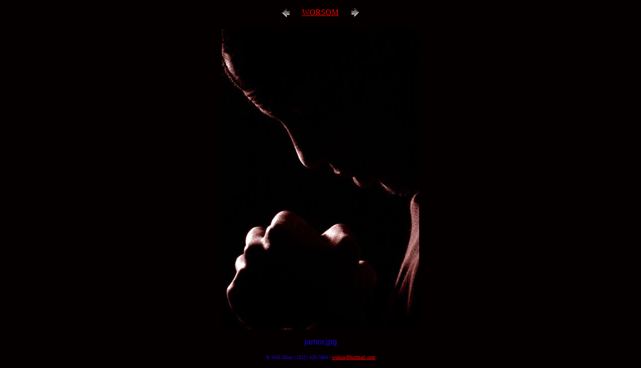

--- FILE ---
content_type: text/html
request_url: http://www.wjzo.com/worsom/pages/jamor.htm
body_size: 548
content:
<HTML>
	<HEAD>

		<TITLE>jamor</TITLE>
		<META name="generator" content="Adobe Photoshop(R) 7.0 Web Photo Gallery">
		<META http-equiv="Content-Type" content="text/html; charset=iso-8859-1">
	</HEAD>

<BODY bgcolor="#040000"  text="#1D04D8"  link="#FF0000"  vlink="#FF0000"  alink="#FF0000" >
<CENTER>
<TABLE border="0" cellpadding="0" cellspacing="2" width="200">
<TR>
	<TD width="80" align="center"><A href="fellas.htm" ><IMG src="../images/previous.gif" height="30" width="30" border="0" alt="Previous"></A></TD>
	<TD width="80" align="center"><A href="../index.htm" >WORSOM</A></TD>
	<TD width="80" align="center"><A href="jamor1.htm" ><IMG src="../images/next.gif" height="30" width="30" border="0" alt="Next"></A></TD>
</TR>
</TABLE>
</CENTER></P>

<P><CENTER><IMG src="../images/jamor.jpg"  border="0" alt="jamor"></CENTER></P>
<P><CENTER><FONT size="3"  face="Arial" >jamor.jpg</FONT></CENTER></P>
<P><CENTER><FONT size="3"  face="Arial" ></FONT><font size="-2">&copy; Will Okun | (312) 420-7664 | <a href="mailto:wokun@hotmail.com">wokun@hotmail.com</a></font>
</CENTER></P>
<P><CENTER><FONT size="3"  face="Arial" ></FONT></CENTER></P>
<P><CENTER><FONT size="3"  face="Arial" ></FONT></CENTER></P>
<P><CENTER><FONT size="3"  face="Arial" ></FONT></CENTER></P>

</BODY>

</HTML>
